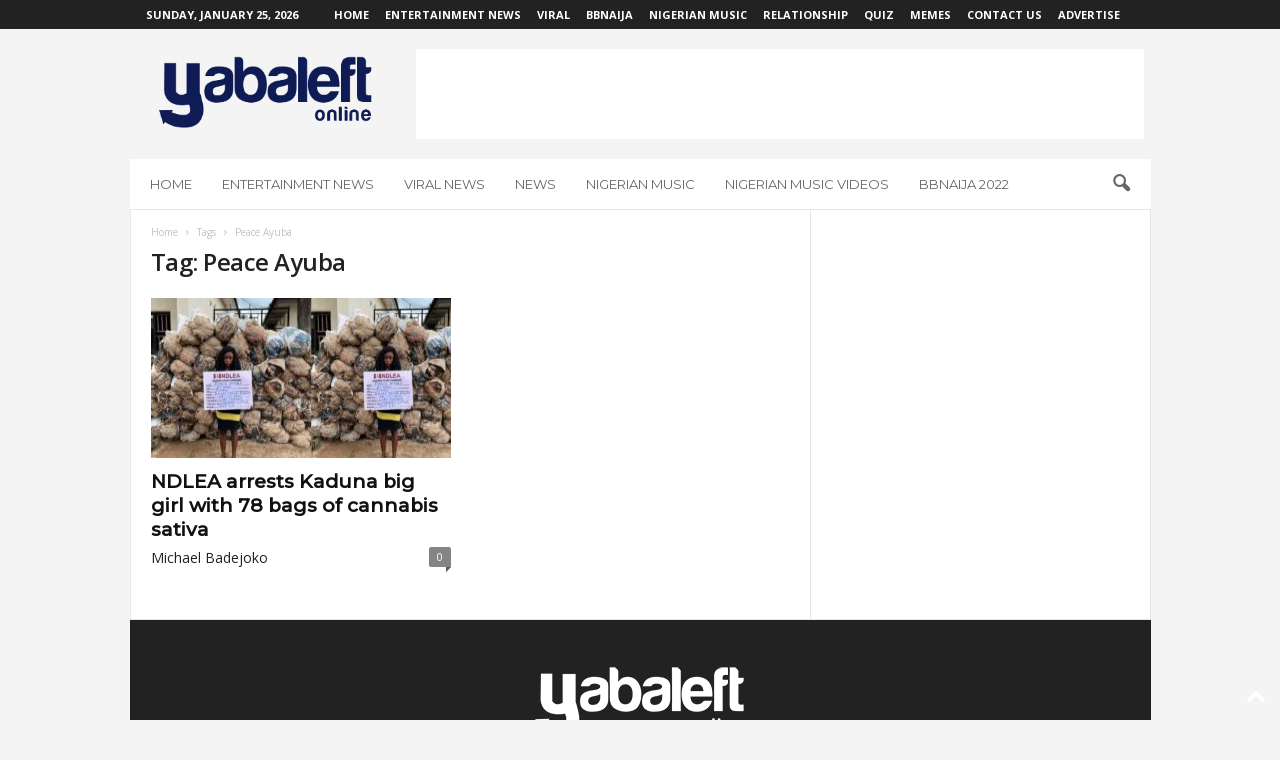

--- FILE ---
content_type: text/html; charset=utf-8
request_url: https://www.google.com/recaptcha/api2/aframe
body_size: 266
content:
<!DOCTYPE HTML><html><head><meta http-equiv="content-type" content="text/html; charset=UTF-8"></head><body><script nonce="LLW0Qn8xW1vtIdhl4hNImA">/** Anti-fraud and anti-abuse applications only. See google.com/recaptcha */ try{var clients={'sodar':'https://pagead2.googlesyndication.com/pagead/sodar?'};window.addEventListener("message",function(a){try{if(a.source===window.parent){var b=JSON.parse(a.data);var c=clients[b['id']];if(c){var d=document.createElement('img');d.src=c+b['params']+'&rc='+(localStorage.getItem("rc::a")?sessionStorage.getItem("rc::b"):"");window.document.body.appendChild(d);sessionStorage.setItem("rc::e",parseInt(sessionStorage.getItem("rc::e")||0)+1);localStorage.setItem("rc::h",'1769327201251');}}}catch(b){}});window.parent.postMessage("_grecaptcha_ready", "*");}catch(b){}</script></body></html>